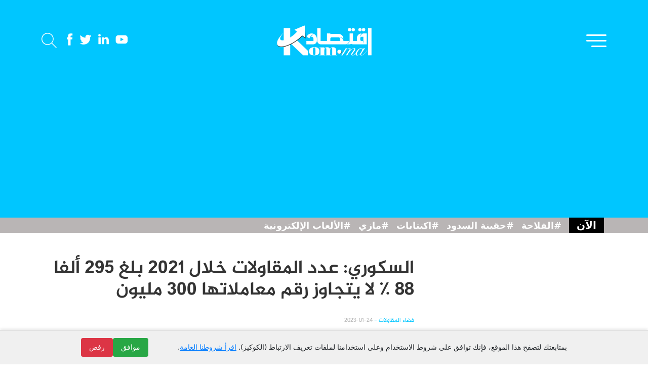

--- FILE ---
content_type: text/html; charset=UTF-8
request_url: https://iktissadkom.ma/Entreprises/%D8%A7%D9%84%D8%B3%D9%83%D9%88%D8%B1%D9%8A-%D8%B9%D8%AF%D8%AF-%D8%A7%D9%84%D9%85%D9%82%D8%A7%D9%88%D9%84%D8%A7%D8%AA-%D8%AE%D9%84%D8%A7%D9%84-2021-%D8%A8%D9%84%D8%BA-295-%D8%A3%D9%84%D9%81%D8%A7-88-%D9%84%D8%A7-%D9%8A%D8%AA%D8%AC%D8%A7%D9%88%D8%B2-%D8%B1%D9%82%D9%85-%D9%85%D8%B9%D8%A7%D9%85%D9%84%D8%A7%D8%AA%D9%87%D8%A7-300-%D9%85%D9%84%D9%8A%D9%88%D9%86
body_size: 49108
content:
<!DOCTYPE html>
<html lang="ar" dir="rtl">
    <head> 
        <meta charset="UTF-8">
        <meta http-"equiv=X-UA-Compatible" content="IE=edge">
        <meta name="viewport" content="width=device-width, initial-scale=1">

        <meta name="language" content="ar"/>
        <meta name="robots" content="index,follow"> 
            <title>السكوري: عدد المقاولات خلال 2021 بلغ 295 ألفا 88 ٪ لا يتجاوز رقم معاملاتها 300 مليون</title>
<meta name="title" content="السكوري: عدد المقاولات خلال 2021 بلغ 295 ألفا 88 ٪ لا يتجاوز رقم معاملاتها 300 مليون" />
<meta name="description" content="قال يونس السكوري، وزير الادماج الاقتصادي والمقاولة الصغرى والتشغيل والكفاءات، اليوم الثلاثاء، إن عدد المقاولات في المغرب خلال سنة 2021 بلغ 295 ألف مقاولة ضمنها 88 في المائة لا يتجاوز رقم معاملاتها 3 ملايين درهم تسمى &quot;مقاولات متناهية الصغر&quot;." />
<meta name="keywords" content="اقتصادكم، يونس السكوري، وزير الادماج الاقتصادي والمقاولة الصغرى والتشغيل والكفاءات، عدد المقاولات في المغرب" />  

<meta property="og:locale" content="fr_FR"/>
<meta property="og:site_name" content="https://diarysakane.ma"/>
<meta property="og:title" content="السكوري: عدد المقاولات خلال 2021 بلغ 295 ألفا 88 ٪ لا يتجاوز رقم معاملاتها 300 مليون"/> 
<meta property="og:url" content="https://iktissadkom.ma/Entreprises/%D8%A7%D9%84%D8%B3%D9%83%D9%88%D8%B1%D9%8A-%D8%B9%D8%AF%D8%AF-%D8%A7%D9%84%D9%85%D9%82%D8%A7%D9%88%D9%84%D8%A7%D8%AA-%D8%AE%D9%84%D8%A7%D9%84-2021-%D8%A8%D9%84%D8%BA-295-%D8%A3%D9%84%D9%81%D8%A7-88-%D9%84%D8%A7-%D9%8A%D8%AA%D8%AC%D8%A7%D9%88%D8%B2-%D8%B1%D9%82%D9%85-%D9%85%D8%B9%D8%A7%D9%85%D9%84%D8%A7%D8%AA%D9%87%D8%A7-300-%D9%85%D9%84%D9%8A%D9%88%D9%86"/>
<meta property="og:type" content="article"/>
<meta property="og:description" content="قال يونس السكوري، وزير الادماج الاقتصادي والمقاولة الصغرى والتشغيل والكفاءات، اليوم الثلاثاء، إن عدد المقاولات في المغرب خلال سنة 2021 بلغ 295 ألف مقاولة ضمنها 88 في المائة لا يتجاوز رقم معاملاتها 3 ملايين درهم تسمى &quot;مقاولات متناهية الصغر&quot;."/>
<meta property="og:image" content="https://iktissadkom.ma/uploads/actualite/8ebdb2bcdd8cb954f2f4a2d561be231e3b3c5dcf.jpg"/> 

<meta name="twitter:title" content="السكوري: عدد المقاولات خلال 2021 بلغ 295 ألفا 88 ٪ لا يتجاوز رقم معاملاتها 300 مليون"/>
<meta name="twitter:url" content="https://diarysakane.ma"/>
<meta name="twitter:description" content="قال يونس السكوري، وزير الادماج الاقتصادي والمقاولة الصغرى والتشغيل والكفاءات، اليوم الثلاثاء، إن عدد المقاولات في المغرب خلال سنة 2021 بلغ 295 ألف مقاولة ضمنها 88 في المائة لا يتجاوز رقم معاملاتها 3 ملايين درهم تسمى &quot;مقاولات متناهية الصغر&quot;."/>
<meta name="twitter:card" content="summary_large_image"/> 


        <link href="/assets/images/favicon.ico" rel="image_src"  />
        <link rel="shortcut icon" href="/assets/images/favicon.ico" />

     
                    
        <link rel="stylesheet" type="text/css" href="/assets/lib/bootstrap/css/bootstrap.min.css">
        <link rel="stylesheet" type="text/css" href="/assets/lib/owlcarousel/assets/owl.carousel.min.css">
        <link rel="stylesheet" type="text/css" href="/assets/lib/owlcarousel/assets/owl.theme.default.min.css">
        <link rel="stylesheet" type="text/css" href="/assets/lib/magnific-popup/dist/magnific-popup.css"> 
 
        
        <link rel="stylesheet" type="text/css" href="/assets/css/main.css">

                    
    <script type="text/javascript" src="/assets/lib/jquery/dist/jquery3-3.min.js"></script>
    <script type="text/javascript" src="/assets/lib/bootstrap/js/bootstrap.bundle.min.js"></script>
    <script type="text/javascript" src="/assets/lib/owlcarousel/owl.carousel.min.js"></script>
    <script type="text/javascript" src="/assets/lib/magnific-popup/dist/jquery.magnific-popup.js"></script>
    <script type="text/javascript" src="/assets/lib/validate/jquery.validate.min.js"></script>
            
 
        
        <script data-ad-client="ca-pub-2795014983019839" async src="https://pagead2.googlesyndication.com/pagead/js/adsbygoogle.js"></script>
        <script async src="https://pagead2.googlesyndication.com/pagead/js/adsbygoogle.js?client=ca-pub-2795014983019839"
     crossorigin="anonymous"></script>


             <!-- Global site tag (gtag.js) - Google Analytics -->
        <script async src="https://www.googletagmanager.com/gtag/js?id=G-GTE80C0J60"></script>
        <script>
          window.dataLayer = window.dataLayer || [];
          function gtag(){dataLayer.push(arguments);}
          gtag('js', new Date());

          gtag('config', 'G-GTE80C0J60');
        </script>





<script async src="https://securepubads.g.doubleclick.net/tag/js/gpt.js"></script>
<script>
  window.googletag = window.googletag || {cmd: []};
  googletag.cmd.push(function() {
    googletag.defineSlot('/22715582493/pave_autre1', [300, 250], 'div-gpt-ad-1650025661625-0').addService(googletag.pubads());
    googletag.defineSlot('/22715582493/pave_home1', [300, 250], 'div-gpt-ad-1650025729078-0').addService(googletag.pubads());
    googletag.defineSlot('/22715582493/grandangle_autre1', [300, 600], 'div-gpt-ad-1650025792083-0').addService(googletag.pubads());
    googletag.defineSlot('/22715582493/LeaderBoard_Bas', [728, 90], 'div-gpt-ad-1650025877826-0').addService(googletag.pubads());
    googletag.defineSlot('/22715582493/Billboard_home1', [970, 250], 'div-gpt-ad-1650025917942-0').addService(googletag.pubads());
    googletag.defineSlot('/22715582493/Billboard_home2', [970, 250], 'div-gpt-ad-1650025959966-0').addService(googletag.pubads());
    googletag.defineSlot('/22715582493/Billboard_TOP', [970, 250], 'div-gpt-ad-1650025994093-0').addService(googletag.pubads());
    googletag.defineSlot('/22715582493/300x250_BasArticle', [300, 250], 'div-gpt-ad-1669644262509-0').addService(googletag.pubads());
    googletag.defineSlot('/22715582493/300x250_InArticle', [300, 250], 'div-gpt-ad-1669644412875-0').addService(googletag.pubads());
    googletag.defineSlot('/22715582493/970x250_BasPage_Allpages', [970, 250], 'div-gpt-ad-1669644806298-0').addService(googletag.pubads());
    googletag.pubads().enableSingleRequest();
    googletag.enableServices();
  });
</script>

 <!-- Google Tag Manager - For SEO -->
<script>(function(w,d,s,l,i){w[l]=w[l]||[];w[l].push({'gtm.start':
new Date().getTime(),event:'gtm.js'});var f=d.getElementsByTagName(s)[0],
j=d.createElement(s),dl=l!='dataLayer'?'&l='+l:'';j.async=true;j.src=
'https://www.googletagmanager.com/gtm.js?id='+i+dl;f.parentNode.insertBefore(j,f);
})(window,document,'script','dataLayer','GTM-PSJ5F9K');</script>
<!-- End Google Tag Manager For SEO -->
 

    </head>
    <body>


                    <div class="header">
    <div class="container">
        <div class="row  align-items-center">
            <div class="col-3">
                <a href="#">
                    <div class="menu_header_nav">
                        <img class="img-fluid" src="/assets/images/menu.png" alt="">
                    </div>
                </a>
                <div class="conetnu_menu">
                    <div class="list_menu">
                        <div class="header_menu">
                            <img class="img-fluid close_menu" src="/assets/images/close.png" alt="">
                            <a href="/">
                                <h1>مال و أعمال</h1>
                            </a>
                        </div>
                        <div class="content_list_menu">
                            <ul>

                                <li>
                                    <a href="/">
                                        الرئيسية
                                    </a>
                                </li>

                                                                                                <li>
                                    <a href="/liste/last-news-maroc">
                                        آخر الأخبار
                                    </a>
                                </li>
                                                                <li>
                                    <a href="/liste/eco-natio">
                                        الاقتصاد الوطني
                                    </a>
                                </li>
                                                                <li>
                                    <a href="/liste/mal-wa-aamal">
                                        مال واعمال
                                    </a>
                                </li>
                                                                <li>
                                    <a href="/liste/special-fichier">
                                        ملفات خاصة
                                    </a>
                                </li>
                                                                <li>
                                    <a href="/liste/tele-tech">
                                        اتصالات و تكنولوجيا
                                    </a>
                                </li>
                                                                <li>
                                    <a href="/liste/eco-world">
                                        اقتصاد العالم
                                    </a>
                                </li>
                                                                <li>
                                    <a href="/liste/lifestyle">
                                        كأس أفريقيا &quot;اقتصادكم&quot; بمساندة صوفاك
                                    </a>
                                </li>
                                                                <li>
                                    <a href="/liste/video-live">
                                        Live-فيديوهات
                                    </a>
                                </li>
                                                                <li>
                                    <a href="/liste/Avis%20et%20opinions">
                                        التحليل والرأي
                                    </a>
                                </li>
                                                                <li>
                                    <a href="/liste/Bourse%20maroc">
                                        البورصة
                                    </a>
                                </li>
                                                                <li>
                                    <a href="/liste/economie-infographie">
                                        بلغة الأرقام
                                    </a>
                                </li>
                                 
                                <li>
                                    <a href="/contact">
                                        اتصل بنا
                                    </a>
                                </li>
                                
                            </ul>
                        </div>
                        <div class="list_media_menu">
                            <ul>
                                <li>
                                    <a href="https://www.facebook.com/Iktissadkom-109524761590124"  target="_blank">
                                        <img class="img-fluid" src="/assets/images/fb_black.png" alt="">
                                    </a>
                                </li>
                                <li>
                                    <a href="https://twitter.com/iktissadkom" target="_blank">
                                        <img class="img-fluid" src="/assets/images/twitter_black.png" alt="">
                                    </a>
                                </li>
                                <li>
                                    <a href="https://www.linkedin.com/company/iktissadkom" target="_blank">
                                        <img class="img-fluid" src="/assets/images/in_black.png" alt="">
                                    </a>
                                </li>
                                <li>
                                    <a href="https://www.youtube.com/channel/UC4xY3q3CYt8ulJnwBGVpdaA/featured" target="_blank">
                                        <img class="img-fluid" src="/assets/images/yt_black.png" alt="">
                                    </a>
                                </li>
                            </ul>
                        </div>
                    </div>
                </div>
            </div>
            <div class="col-6">
                <div class="logo_header">
                    <a href="/">
                        <img class="img-fluid" src="/assets/images/logo.png" alt="">
                    </a>
                </div>
            </div> 
            <div class="col-3  ">
                <div class="item_nav_header">
                    <div class="header_loop">
                        <a href="#" data-bs-toggle="modal" data-bs-target="#recherche">
                            <img class="img-fluid" src="/assets/images/loop.png" alt="بحث">
                        </a>
                        <div class="modal fade" id="recherche" tabindex="-1" aria-hidden="true">
                            <div class="modal-dialog modal-fullscreen">
                                <div class="modal-content">
                                    <div class="modal-body">
                                        <form id="form_search" class="form_search" action="/rechercher" method="GET">
                                            <input type="text" name="search" placeholder="بحث ...">
                                            <button type="submit" name="submit" class="">
                                                <img class="img-fluid" src="/assets/images/loop.png" alt="search">
                                            </button>
                                        </form>
                                    </div>
                                </div>
                            </div>
                        </div>
                    </div>
                    <div class="list_social_media">
                        <ul>
                            <li>
                                <a href="https://www.facebook.com/Iktissadkom-109524761590124"  target="_blank">
                                    <img class="img-fluid" src="/assets/images/fb.png" alt="">
                                </a>
                            </li>
                            <li>
                                <a href="https://twitter.com/iktissadkom" target="_blank">
                                    <img class="img-fluid" src="/assets/images/twitter.png" alt="">
                                </a>
                            </li>
                            <li>
                                <a href="https://www.linkedin.com/company/iktissadkom" target="_blank">
                                    <img class="img-fluid" src="/assets/images/in.png" alt="">
                                </a>
                            </li>
                            <li>
                                <a href="https://www.youtube.com/channel/UC4xY3q3CYt8ulJnwBGVpdaA/featured" target="_blank">
                                    <img class="img-fluid" src="/assets/images/yt.png" alt="">
                                </a>
                            </li>
                        </ul>
                    </div>
                </div>
            </div>
        </div>
        <div>

         
         
            <div class="stylemobile  d-none d-md-block text-center"><!-- /22715582493/Billboard_TOP -->
<div id="div-gpt-ad-1650025994093-0" style="min-width: 970px; min-height: 250px;"><script>
    googletag.cmd.push(function() { googletag.display('div-gpt-ad-1650025994093-0'); });
  </script></div>
</div> 
         


        </div>
    </div>
</div>

<div class="section_tag">
    <div class="container"> 
        <ul>
            <li>
                 الآن
            </li>
                        <li>
                <a href="/rechercher?search=الفلاحة">#الفلاحة</a>
            </li>
                        <li>
                <a href="/rechercher?search=حقينة السدود">#حقينة السدود</a>
            </li>
                        <li>
                <a href="/rechercher?search=اكتتابات">#اكتتابات</a>
            </li>
                        <li>
                <a href="/rechercher?search=مازي">#مازي</a>
            </li>
                        <li>
                <a href="/rechercher?search=الألعاب الإلكترونية">#الألعاب الإلكترونية</a>
            </li>
                    </ul>
    </div>
</div>

 
    
        

        

        
    <div class="tendance">
        <div class="container">
            <div class="row revers-deriction">
                <div class="col-12 col-sm-12 col-md-12 col-lg-3	col-xl-4 col-xxl-3">

                    
                         
		 
		<div class="text-center">
		<div id='div-gpt-ad-1650025661625-0' style='min-width: 300px; min-height: 250px;'>
  <script>
    googletag.cmd.push(function() { googletag.display('div-gpt-ad-1650025661625-0'); });
  </script>
</div>
		</div>
      

                    <div class="Articleplusview">
        <div class="header_tendance">
            <h2>آخر الأخبار</h2>
        </div>
         

            
                <div class="item_small_new">
                    <div class="content_small_new">
                        <a href="/last-news-maroc/%D9%85%D8%B5%D8%B1%D9%81-%D8%A7%D9%84%D9%85%D8%BA%D8%B1%D8%A8-%D9%88%D9%85%D8%AC%D9%85%D9%88%D8%B9%D8%A9-ynexis-%D9%8A%D9%88%D9%82%D8%B9%D8%A7%D9%86-%D8%AA%D8%AD%D8%A7%D9%84%D9%81%D8%A7-%D8%A7%D8%B3%D8%AA%D8%B1%D8%A7%D8%AA%D9%8A%D8%AC%D9%8A%D8%A7-%D9%81%D9%8A-%D8%A7%D9%84%D8%AA%D8%AF%D8%A8%D9%8A%D8%B1-%D8%A7%D9%84%D8%B9%D9%82%D8%A7%D8%B1%D9%8A"><h3><a href="/liste/last-news-maroc">آخر الأخبار</a> -<span>29-12-2025</span></h3></a>
                        <a href="/last-news-maroc/%D9%85%D8%B5%D8%B1%D9%81-%D8%A7%D9%84%D9%85%D8%BA%D8%B1%D8%A8-%D9%88%D9%85%D8%AC%D9%85%D9%88%D8%B9%D8%A9-ynexis-%D9%8A%D9%88%D9%82%D8%B9%D8%A7%D9%86-%D8%AA%D8%AD%D8%A7%D9%84%D9%81%D8%A7-%D8%A7%D8%B3%D8%AA%D8%B1%D8%A7%D8%AA%D9%8A%D8%AC%D9%8A%D8%A7-%D9%81%D9%8A-%D8%A7%D9%84%D8%AA%D8%AF%D8%A8%D9%8A%D8%B1-%D8%A7%D9%84%D8%B9%D9%82%D8%A7%D8%B1%D9%8A"><h2>مصرف المغرب ومجموعة &quot;Ynexis&quot; يوقعان تحالفا استراتيجيا في التدبير العقاري</h2></a>
                    </div>
                </div>

            
                <div class="item_small_new">
                    <div class="content_small_new">
                        <a href="/last-news-maroc/%D8%A5%D8%AD%D8%AF%D8%A7%D8%AB-%D8%A3%D8%B2%D9%8A%D8%AF-%D9%85%D9%86-35-%D8%A3%D9%84%D9%81-%D9%85%D9%82%D8%A7%D9%88%D9%84%D8%A9-%D8%A8%D8%B4%D9%83%D9%84-%D8%B1%D9%82%D9%85%D9%8A"><h3><a href="/liste/last-news-maroc">آخر الأخبار</a> -<span>29-12-2025</span></h3></a>
                        <a href="/last-news-maroc/%D8%A5%D8%AD%D8%AF%D8%A7%D8%AB-%D8%A3%D8%B2%D9%8A%D8%AF-%D9%85%D9%86-35-%D8%A3%D9%84%D9%81-%D9%85%D9%82%D8%A7%D9%88%D9%84%D8%A9-%D8%A8%D8%B4%D9%83%D9%84-%D8%B1%D9%82%D9%85%D9%8A"><h2>إحداث أزيد من 35 ألف مقاولة بشكل رقمي</h2></a>
                    </div>
                </div>

            
                <div class="item_small_new">
                    <div class="content_small_new">
                        <a href="/last-news-maroc/%D8%A7%D9%84%D9%83%D8%A7%D9%85%D9%8A%D8%B1%D9%88%D9%86-%D8%AA%D8%B1%D8%A7%D9%87%D9%86-%D8%B9%D9%84%D9%89-%D8%A7%D9%84%D8%B4%D8%B1%D8%A7%D9%83%D8%A9-%D9%85%D8%B9-%D8%A7%D9%84%D9%85%D8%BA%D8%B1%D8%A8-%D9%84%D8%AC%D8%B0%D8%A8-%D8%A7%D9%84%D8%A7%D8%B3%D8%AA%D8%AB%D9%85%D8%A7%D8%B1%D8%A7%D8%AA"><h3><a href="/liste/last-news-maroc">آخر الأخبار</a> -<span>29-12-2025</span></h3></a>
                        <a href="/last-news-maroc/%D8%A7%D9%84%D9%83%D8%A7%D9%85%D9%8A%D8%B1%D9%88%D9%86-%D8%AA%D8%B1%D8%A7%D9%87%D9%86-%D8%B9%D9%84%D9%89-%D8%A7%D9%84%D8%B4%D8%B1%D8%A7%D9%83%D8%A9-%D9%85%D8%B9-%D8%A7%D9%84%D9%85%D8%BA%D8%B1%D8%A8-%D9%84%D8%AC%D8%B0%D8%A8-%D8%A7%D9%84%D8%A7%D8%B3%D8%AA%D8%AB%D9%85%D8%A7%D8%B1%D8%A7%D8%AA"><h2>الكاميرون تراهن على الشراكة مع المغرب لجذب الاستثمارات</h2></a>
                    </div>
                </div>

            
                <div class="item_small_new">
                    <div class="content_small_new">
                        <a href="/last-news-maroc/%D8%B5%D9%86%D8%A7%D8%B9%D8%A9-%D8%A7%D9%84%D8%B7%D9%8A%D8%B1%D8%A7%D9%86-%D8%A8%D8%A7%D9%84%D9%85%D8%BA%D8%B1%D8%A8-%D8%AA%D9%88%D8%B7%D9%8A%D8%AF-%D8%A7%D8%B3%D8%AA%D8%B1%D8%A7%D8%AA%D9%8A%D8%AC%D9%8A-%D9%8A%D9%85%D9%87%D8%AF-%D9%84%D8%AF%D9%88%D8%B1%D8%A9-%D9%86%D9%85%D9%88-%D8%AC%D8%AF%D9%8A%D8%AF%D8%A9-%D9%81%D9%8A-%D8%A3%D9%81%D9%82-2026"><h3><a href="/liste/last-news-maroc">آخر الأخبار</a> -<span>29-12-2025</span></h3></a>
                        <a href="/last-news-maroc/%D8%B5%D9%86%D8%A7%D8%B9%D8%A9-%D8%A7%D9%84%D8%B7%D9%8A%D8%B1%D8%A7%D9%86-%D8%A8%D8%A7%D9%84%D9%85%D8%BA%D8%B1%D8%A8-%D8%AA%D9%88%D8%B7%D9%8A%D8%AF-%D8%A7%D8%B3%D8%AA%D8%B1%D8%A7%D8%AA%D9%8A%D8%AC%D9%8A-%D9%8A%D9%85%D9%87%D8%AF-%D9%84%D8%AF%D9%88%D8%B1%D8%A9-%D9%86%D9%85%D9%88-%D8%AC%D8%AF%D9%8A%D8%AF%D8%A9-%D9%81%D9%8A-%D8%A3%D9%81%D9%82-2026"><h2>صناعة الطيران بالمغرب: توطيد استراتيجي يمهد لدورة نمو جديدة في أفق 2026</h2></a>
                    </div>
                </div>

            
                <div class="item_small_new">
                    <div class="content_small_new">
                        <a href="/last-news-maroc/%D8%A7%D9%84%D8%B7%D9%84%D8%A8%D8%A9-%D8%A7%D9%84%D9%85%D8%BA%D8%A7%D8%B1%D8%A8%D8%A9-%D9%8A%D8%B9%D8%B2%D8%B2%D9%88%D9%86-%D8%B1%D9%8A%D8%A7%D8%AF%D8%AA%D9%87%D9%85-%D8%AF%D8%A7%D8%AE%D9%84-%D8%A7%D9%84%D8%AC%D8%A7%D9%85%D8%B9%D8%A7%D8%AA-%D8%A7%D9%84%D8%A5%D8%B3%D8%A8%D8%A7%D9%86%D9%8A%D8%A9"><h3><a href="/liste/last-news-maroc">آخر الأخبار</a> -<span>29-12-2025</span></h3></a>
                        <a href="/last-news-maroc/%D8%A7%D9%84%D8%B7%D9%84%D8%A8%D8%A9-%D8%A7%D9%84%D9%85%D8%BA%D8%A7%D8%B1%D8%A8%D8%A9-%D9%8A%D8%B9%D8%B2%D8%B2%D9%88%D9%86-%D8%B1%D9%8A%D8%A7%D8%AF%D8%AA%D9%87%D9%85-%D8%AF%D8%A7%D8%AE%D9%84-%D8%A7%D9%84%D8%AC%D8%A7%D9%85%D8%B9%D8%A7%D8%AA-%D8%A7%D9%84%D8%A5%D8%B3%D8%A8%D8%A7%D9%86%D9%8A%D8%A9"><h2>الطلبة المغاربة يعززون ريادتهم داخل الجامعات الإسبانية</h2></a>
                    </div>
                </div>

            
                <div class="item_small_new">
                    <div class="content_small_new">
                        <a href="/last-news-maroc/%D9%88%D8%B3%D8%B7-%D9%85%D9%86%D8%A7%D9%81%D8%B3%D8%A9-%D8%A5%D9%82%D9%84%D9%8A%D9%85%D9%8A%D8%A9-%D8%AD%D8%A7%D8%AF%D8%A9-%D8%A7%D9%84%D9%85%D8%BA%D8%B1%D8%A8-%D9%8A%D8%B1%D8%A7%D9%83%D9%85-%D9%85%D9%83%D8%A7%D8%B3%D8%A8-%D9%81%D9%8A-%D8%B5%D8%A7%D8%AF%D8%B1%D8%A7%D8%AA-%D8%B4%D8%B1%D8%A7%D8%A6%D8%AD-%D8%A7%D9%84%D8%B3%D9%85%D9%83-%D8%A7%D9%84%D9%85%D8%AC%D9%85%D8%AF%D8%A9"><h3><a href="/liste/last-news-maroc">آخر الأخبار</a> -<span>29-12-2025</span></h3></a>
                        <a href="/last-news-maroc/%D9%88%D8%B3%D8%B7-%D9%85%D9%86%D8%A7%D9%81%D8%B3%D8%A9-%D8%A5%D9%82%D9%84%D9%8A%D9%85%D9%8A%D8%A9-%D8%AD%D8%A7%D8%AF%D8%A9-%D8%A7%D9%84%D9%85%D8%BA%D8%B1%D8%A8-%D9%8A%D8%B1%D8%A7%D9%83%D9%85-%D9%85%D9%83%D8%A7%D8%B3%D8%A8-%D9%81%D9%8A-%D8%B5%D8%A7%D8%AF%D8%B1%D8%A7%D8%AA-%D8%B4%D8%B1%D8%A7%D8%A6%D8%AD-%D8%A7%D9%84%D8%B3%D9%85%D9%83-%D8%A7%D9%84%D9%85%D8%AC%D9%85%D8%AF%D8%A9"><h2>وسط منافسة إقليمية حادة.. المغرب يراكم مكاسب في صادرات شرائح السمك المجمدة</h2></a>
                    </div>
                </div>

                     
</div> 

                         
		 
		<div class="text-center">
		<div class="stylemobile2 ">
<div id="div-gpt-ad-1650025792083-0" style="min-width: 300px; min-height: 600px;"><script>
    googletag.cmd.push(function() { googletag.display('div-gpt-ad-1650025792083-0'); });
  </script></div>
</div>
		</div>
      


                </div>
                <div class="col-12 col-sm-12 col-md-12 col-lg-9	col-xl-8 col-xxl-9">
                    <div class="item_actualite_detail">
                        <div class="preview_actualite_detail">
                            
                            <h1>السكوري: عدد المقاولات خلال 2021 بلغ 295 ألفا 88 ٪ لا يتجاوز رقم معاملاتها 300 مليون</h1>
                            <h3>فضاء المقاولات - <span>24-01-2023</span></h3>
                        </div>
                        <div class="image_actualite_detail">
                                                            <img class="img-fluid" src="/uploads/actualite/8ebdb2bcdd8cb954f2f4a2d561be231e3b3c5dcf.jpg" alt="السكوري: عدد المقاولات خلال 2021 بلغ 295 ألفا 88 ٪ لا يتجاوز رقم معاملاتها 300 مليون">
                            
                            
                        </div>
                    </div>
                    <div class="row">
                        <div class="col-12 col-sm-12 col-md-12 col-lg-10 col-xl-10 col-xxl-10 order_first_responsive_nat">
                            <div class="content_actualite">
                            
                                     
		 
		<div class="text-center">
		<div class="stylemobile2 ">
<!-- /22715582493/300x250_InArticle -->
<div id='div-gpt-ad-1669644412875-0' style='min-width: 300px; min-height: 250px;'>
  <script>
    googletag.cmd.push(function() { googletag.display('div-gpt-ad-1669644412875-0'); });
  </script>
</div>
</div>
		</div>
      


                                                                    <p dir="rtl"><span style="font-size:16px;"><strong>اقتصادكم</strong></span></p>

<p dir="rtl">قال يونس السكوري، وزير الادماج الاقتصادي والمقاولة الصغرى والتشغيل والكفاءات، اليوم الثلاثاء، إن عدد المقاولات في المغرب خلال سنة 2021 بلغ 295 ألف مقاولة ضمنها 88 في المائة لا يتجاوز رقم معاملاتها 3 ملايين درهم تسمى &quot;مقاولات متناهية الصغر&quot;.</p>

<p dir="rtl">وأبرز السكوري، في معرض جوابه عن سؤال حول &quot;النهوض بالمقاولات الصغرى والمتوسطة&quot;، تقدم به فريق التجمع الوطني للأحرار، خلال جلسة الأسئلة الشفوية بمجلس المستشارين، أن المقاولات الصغرى والمتوسطة تشغل تقريبا 74 في المائة من اليد العاملة المصرح بها لدى صندوق الضمان الاجتماعي وتساهم في الاقتصاد الوطني بنسبة 38 في المائة من القيمة المضافة، و26 في المائة من رقم المعاملات الموجه للتصدير، فيما يبلغ عدد المقاولين الذاتيين 300 ألف، أقل من 24 في المائة منهم نساء.</p>

<p dir="rtl">وبعدما شدد على راهنية هذا الموضوع، توقف السكوري عند إشكالية التمويل التي تعرفها مجموعة من المقاولات، ولفت في هذا الصدد إلى &quot;الحصيلة المهمة&quot; التي سجلها برنامج &quot;انطلاقة&quot;، مثيرا الصعوبات التي اعترته، والتي، بحسبه، &quot;ليست صعوبات على مستوى البرنامج ولكن صعوبات على مستوى البنية ومواكبة المقاولات الصغيرة والمتوسطة&quot;.</p>

<p dir="rtl">وفي هذا الإطار، أفاد المسؤول الحكومي أن 12 في المائة من المقاولات الصغيرة والمتوسطة هي التي تصل إلى الإمكانيات المادية البنكية وهذا &quot;مشكل بنيوي&quot;، مؤكدا أنه من ضمن طرق حله كيفية الاستثمار في الاستثمار العمومي من أجل تمكين المقاولات الصغيرة والمتوسطة من الاستفادة من التمويل.</p>

<p dir="rtl">وأشار إلى الإضافات التي تضمنها مرسوم الصفقات العمومية ومنها تمكين المقاولين الذاتيين من المشاركة في إطار طلبات العروض، إلى جانب تبسيط مجموعة من مساطر طلبات العروض الأقل من 5 ملايين درهم، إلى جانب ضمانات أخرى، مضيفا أن الوزارة أعدت المرسوم الخاص بدعم المقاولات الصغيرة والصغيرة جدا في إطار الاستثمار.</p>
                                 
                                     
		 
		<div class="text-center">
		<!-- /22715582493/300x250_BasArticle -->
<div class="stylemobile2 ">
<div id='div-gpt-ad-1669644262509-0' style='min-width: 300px; min-height: 250px;'>
  <script>
    googletag.cmd.push(function() { googletag.display('div-gpt-ad-1669644262509-0'); });
  </script>
</div>
</div>
		</div>
      


                            </div>
                            <div class="content_actualite_tag">
                                <ul>
                                                                         <li><a href="/rechercher?search=يونس السكوري">يونس السكوري</a></li>
                                                                         <li><a href="/rechercher?search=المقاولات المغربية">المقاولات المغربية</a></li>
                                                                         <li><a href="/rechercher?search=وزير الإدماج الاقتصادي والمقاولة الصغرى والشغل والكفاءات">وزير الإدماج الاقتصادي والمقاولة الصغرى والشغل والكفاءات</a></li>
                                                                         <li><a href="/rechercher?search=رقم معاملات">رقم معاملات</a></li>
                                     
                                </ul>
                            </div>
                        </div>
                        <div class="col-12 col-sm-12 col-md-12 col-lg-2	col-xl-2 col-xxl-2">
                            <div class="social_media_detail">
                                <ul>
                                    <li>
                                        <img class="img-fluid" src="/assets/images/partage.png" alt="">
                                    </li>  

                                    <li>
                                        <a href="https://www.facebook.com/sharer.php?u=https://iktissadkom.ma/Entreprises/%D8%A7%D9%84%D8%B3%D9%83%D9%88%D8%B1%D9%8A-%D8%B9%D8%AF%D8%AF-%D8%A7%D9%84%D9%85%D9%82%D8%A7%D9%88%D9%84%D8%A7%D8%AA-%D8%AE%D9%84%D8%A7%D9%84-2021-%D8%A8%D9%84%D8%BA-295-%D8%A3%D9%84%D9%81%D8%A7-88-%D9%84%D8%A7-%D9%8A%D8%AA%D8%AC%D8%A7%D9%88%D8%B2-%D8%B1%D9%82%D9%85-%D9%85%D8%B9%D8%A7%D9%85%D9%84%D8%A7%D8%AA%D9%87%D8%A7-300-%D9%85%D9%84%D9%8A%D9%88%D9%86">
                                            <img class="img-fluid" src="/assets/images/fb_detail.png" alt="" target="_blank">
                                        </a>

                                    </li>

                                    <li>
                                        <a href="https://twitter.com/intent/tweet?text=السكوري: عدد المقاولات خلال 2021 بلغ 295 ألفا 88 ٪ لا يتجاوز رقم معاملاتها 300 مليون&url=https://iktissadkom.ma/Entreprises/%D8%A7%D9%84%D8%B3%D9%83%D9%88%D8%B1%D9%8A-%D8%B9%D8%AF%D8%AF-%D8%A7%D9%84%D9%85%D9%82%D8%A7%D9%88%D9%84%D8%A7%D8%AA-%D8%AE%D9%84%D8%A7%D9%84-2021-%D8%A8%D9%84%D8%BA-295-%D8%A3%D9%84%D9%81%D8%A7-88-%D9%84%D8%A7-%D9%8A%D8%AA%D8%AC%D8%A7%D9%88%D8%B2-%D8%B1%D9%82%D9%85-%D9%85%D8%B9%D8%A7%D9%85%D9%84%D8%A7%D8%AA%D9%87%D8%A7-300-%D9%85%D9%84%D9%8A%D9%88%D9%86"><img class="img-fluid" src="/assets/images/twitter_detail.png" alt="" target="_blank"></a>

                                    </li> 
                                    <li>
                                        <a href="whatsapp://send?text=https://iktissadkom.ma/Entreprises/%D8%A7%D9%84%D8%B3%D9%83%D9%88%D8%B1%D9%8A-%D8%B9%D8%AF%D8%AF-%D8%A7%D9%84%D9%85%D9%82%D8%A7%D9%88%D9%84%D8%A7%D8%AA-%D8%AE%D9%84%D8%A7%D9%84-2021-%D8%A8%D9%84%D8%BA-295-%D8%A3%D9%84%D9%81%D8%A7-88-%D9%84%D8%A7-%D9%8A%D8%AA%D8%AC%D8%A7%D9%88%D8%B2-%D8%B1%D9%82%D9%85-%D9%85%D8%B9%D8%A7%D9%85%D9%84%D8%A7%D8%AA%D9%87%D8%A7-300-%D9%85%D9%84%D9%8A%D9%88%D9%86"><img class="img-fluid" src="/assets/images/wts_detail.png" alt="" target="_blank"></a>
                                    </li> 
                                    
									<li>
										<a href="https://www.linkedin.com/shareArticle/?mini=true&url=https://iktissadkom.ma/Entreprises/%D8%A7%D9%84%D8%B3%D9%83%D9%88%D8%B1%D9%8A-%D8%B9%D8%AF%D8%AF-%D8%A7%D9%84%D9%85%D9%82%D8%A7%D9%88%D9%84%D8%A7%D8%AA-%D8%AE%D9%84%D8%A7%D9%84-2021-%D8%A8%D9%84%D8%BA-295-%D8%A3%D9%84%D9%81%D8%A7-88-%D9%84%D8%A7-%D9%8A%D8%AA%D8%AC%D8%A7%D9%88%D8%B2-%D8%B1%D9%82%D9%85-%D9%85%D8%B9%D8%A7%D9%85%D9%84%D8%A7%D8%AA%D9%87%D8%A7-300-%D9%85%D9%84%D9%8A%D9%88%D9%86"><img class="img-fluid" src="/assets/images/linkdin.png" alt="" target="_blank"></a>
									</li>
                                </ul>
                            </div>
                        </div>
                    </div>
                </div>
            </div>
             
            <div class="sjt_lie">
                <div class="header_eco_world">
                    <a href="#">
                        <div class="titre_header_eco_world titre_sjt_lie">
                            <h2>مواضيع ذات صلة</h2>
                        </div>
                    </a>
                </div>
                <div class="carousel_eco article-enrelation">
                    <div id="article-en-relation" class="owl-carousel owl-theme">
                        
                            
                                <div class="item_middle_new_eco_world item_middle_new_link ">
                                    <a href="/last-news-maroc/%D9%85%D8%B5%D8%B1%D9%81-%D8%A7%D9%84%D9%85%D8%BA%D8%B1%D8%A8-%D9%88%D9%85%D8%AC%D9%85%D9%88%D8%B9%D8%A9-ynexis-%D9%8A%D9%88%D9%82%D8%B9%D8%A7%D9%86-%D8%AA%D8%AD%D8%A7%D9%84%D9%81%D8%A7-%D8%A7%D8%B3%D8%AA%D8%B1%D8%A7%D8%AA%D9%8A%D8%AC%D9%8A%D8%A7-%D9%81%D9%8A-%D8%A7%D9%84%D8%AA%D8%AF%D8%A8%D9%8A%D8%B1-%D8%A7%D9%84%D8%B9%D9%82%D8%A7%D8%B1%D9%8A" >
                                        <div class="image_new">
                                            <img class="img-fluid" src="/uploads/actualite/026b546c8a589204cce90058b66aa8a50858bcef.jpg" alt="مصرف المغرب ومجموعة &quot;Ynexis&quot; يوقعان تحالفا استراتيجيا في التدبير العقاري">
                                        </div>
                                    </a>
                                    <div class="content_middle_new">
                                        <a href="/last-news-maroc/%D9%85%D8%B5%D8%B1%D9%81-%D8%A7%D9%84%D9%85%D8%BA%D8%B1%D8%A8-%D9%88%D9%85%D8%AC%D9%85%D9%88%D8%B9%D8%A9-ynexis-%D9%8A%D9%88%D9%82%D8%B9%D8%A7%D9%86-%D8%AA%D8%AD%D8%A7%D9%84%D9%81%D8%A7-%D8%A7%D8%B3%D8%AA%D8%B1%D8%A7%D8%AA%D9%8A%D8%AC%D9%8A%D8%A7-%D9%81%D9%8A-%D8%A7%D9%84%D8%AA%D8%AF%D8%A8%D9%8A%D8%B1-%D8%A7%D9%84%D8%B9%D9%82%D8%A7%D8%B1%D9%8A"><h3><a href="/liste/last-news-maroc">آخر الأخبار</a> -<span>29-12-2025</span></h3></a>
                                        <a href="/last-news-maroc/%D9%85%D8%B5%D8%B1%D9%81-%D8%A7%D9%84%D9%85%D8%BA%D8%B1%D8%A8-%D9%88%D9%85%D8%AC%D9%85%D9%88%D8%B9%D8%A9-ynexis-%D9%8A%D9%88%D9%82%D8%B9%D8%A7%D9%86-%D8%AA%D8%AD%D8%A7%D9%84%D9%81%D8%A7-%D8%A7%D8%B3%D8%AA%D8%B1%D8%A7%D8%AA%D9%8A%D8%AC%D9%8A%D8%A7-%D9%81%D9%8A-%D8%A7%D9%84%D8%AA%D8%AF%D8%A8%D9%8A%D8%B1-%D8%A7%D9%84%D8%B9%D9%82%D8%A7%D8%B1%D9%8A"><h2>مصرف المغرب ومجموعة &quot;Ynexis&quot; يوقعان تحالفا استراتيجيا في التدبير العقاري</h2></a>
                                    </div>
                                </div>
                                
                            
                                <div class="item_middle_new_eco_world item_middle_new_link ">
                                    <a href="/last-news-maroc/%D8%A5%D8%AD%D8%AF%D8%A7%D8%AB-%D8%A3%D8%B2%D9%8A%D8%AF-%D9%85%D9%86-35-%D8%A3%D9%84%D9%81-%D9%85%D9%82%D8%A7%D9%88%D9%84%D8%A9-%D8%A8%D8%B4%D9%83%D9%84-%D8%B1%D9%82%D9%85%D9%8A" >
                                        <div class="image_new">
                                            <img class="img-fluid" src="/uploads/actualite/592516f7c4dc848c8644fb9ad278ba988bf7a8a5.jpeg" alt="إحداث أزيد من 35 ألف مقاولة بشكل رقمي">
                                        </div>
                                    </a>
                                    <div class="content_middle_new">
                                        <a href="/last-news-maroc/%D8%A5%D8%AD%D8%AF%D8%A7%D8%AB-%D8%A3%D8%B2%D9%8A%D8%AF-%D9%85%D9%86-35-%D8%A3%D9%84%D9%81-%D9%85%D9%82%D8%A7%D9%88%D9%84%D8%A9-%D8%A8%D8%B4%D9%83%D9%84-%D8%B1%D9%82%D9%85%D9%8A"><h3><a href="/liste/last-news-maroc">آخر الأخبار</a> -<span>29-12-2025</span></h3></a>
                                        <a href="/last-news-maroc/%D8%A5%D8%AD%D8%AF%D8%A7%D8%AB-%D8%A3%D8%B2%D9%8A%D8%AF-%D9%85%D9%86-35-%D8%A3%D9%84%D9%81-%D9%85%D9%82%D8%A7%D9%88%D9%84%D8%A9-%D8%A8%D8%B4%D9%83%D9%84-%D8%B1%D9%82%D9%85%D9%8A"><h2>إحداث أزيد من 35 ألف مقاولة بشكل رقمي</h2></a>
                                    </div>
                                </div>
                                
                            
                                <div class="item_middle_new_eco_world item_middle_new_link ">
                                    <a href="/Bourse%20maroc/%D8%A8%D9%88%D8%B1%D8%B5%D8%A9-%D8%A7%D9%84%D8%AF%D8%A7%D8%B1-%D8%A7%D9%84%D8%A8%D9%8A%D8%B6%D8%A7%D8%A1-%D8%AA%D9%86%D9%87%D9%8A-%D8%AC%D9%84%D8%B3%D8%A9-%D8%A7%D9%84%D8%A7%D8%AB%D9%86%D9%8A%D9%86-%D8%B9%D9%84%D9%89-%D9%88%D9%82%D8%B9-%D8%AA%D8%B1%D8%A7%D8%AC%D8%B9-%D9%85%D8%A4%D8%B4%D8%B1-%D9%85%D8%A7%D8%B2%D9%8A" >
                                        <div class="image_new">
                                            <img class="img-fluid" src="/uploads/actualite/80ccf8582759bcd1833cde6e5b466d6e0301116a.jpg" alt="بورصة الدار البيضاء تنهي جلسة الاثنين على وقع تراجع مؤشر مازي">
                                        </div>
                                    </a>
                                    <div class="content_middle_new">
                                        <a href="/Bourse%20maroc/%D8%A8%D9%88%D8%B1%D8%B5%D8%A9-%D8%A7%D9%84%D8%AF%D8%A7%D8%B1-%D8%A7%D9%84%D8%A8%D9%8A%D8%B6%D8%A7%D8%A1-%D8%AA%D9%86%D9%87%D9%8A-%D8%AC%D9%84%D8%B3%D8%A9-%D8%A7%D9%84%D8%A7%D8%AB%D9%86%D9%8A%D9%86-%D8%B9%D9%84%D9%89-%D9%88%D9%82%D8%B9-%D8%AA%D8%B1%D8%A7%D8%AC%D8%B9-%D9%85%D8%A4%D8%B4%D8%B1-%D9%85%D8%A7%D8%B2%D9%8A"><h3><a href="/liste/Bourse%20maroc">البورصة</a> -<span>29-12-2025</span></h3></a>
                                        <a href="/Bourse%20maroc/%D8%A8%D9%88%D8%B1%D8%B5%D8%A9-%D8%A7%D9%84%D8%AF%D8%A7%D8%B1-%D8%A7%D9%84%D8%A8%D9%8A%D8%B6%D8%A7%D8%A1-%D8%AA%D9%86%D9%87%D9%8A-%D8%AC%D9%84%D8%B3%D8%A9-%D8%A7%D9%84%D8%A7%D8%AB%D9%86%D9%8A%D9%86-%D8%B9%D9%84%D9%89-%D9%88%D9%82%D8%B9-%D8%AA%D8%B1%D8%A7%D8%AC%D8%B9-%D9%85%D8%A4%D8%B4%D8%B1-%D9%85%D8%A7%D8%B2%D9%8A"><h2>بورصة الدار البيضاء تنهي جلسة الاثنين على وقع تراجع مؤشر مازي</h2></a>
                                    </div>
                                </div>
                                
                             
                    </div>
                </div>
            </div>
                    </div>
    </div>
    


          

                     
<div class="container">
         
		 
		<div class="text-center">
		<div class="stylemobile  d-none d-md-block text-center">
<div id='div-gpt-ad-1669644806298-0' style='min-width: 970px; min-height: 250px;'>
    <script>
        googletag.cmd.push(function() { googletag.display('div-gpt-ad-1669644806298-0'); });
    </script>
    </div>
</div>
		</div>
       
</div>

<div class="footer">
    <div class="container">
        <div class="logo_footer">
            <a href="/">
                <img class="img-fluid mb-3" src="/assets/images/logo.png" alt="">
            </a>
        </div>
        <div class="list_nav_footer">
            <ul>

             
                                                <li>
                    <a href="/liste/last-news-maroc">
                        آخر الأخبار
                    </a>
                </li>
                                <li>
                    <a href="/liste/eco-natio">
                        الاقتصاد الوطني
                    </a>
                </li>
                                <li>
                    <a href="/liste/mal-wa-aamal">
                        مال واعمال
                    </a>
                </li>
                                <li>
                    <a href="/liste/special-fichier">
                        ملفات خاصة
                    </a>
                </li>
                                <li>
                    <a href="/liste/tele-tech">
                        اتصالات و تكنولوجيا
                    </a>
                </li>
                                <li>
                    <a href="/liste/eco-world">
                        اقتصاد العالم
                    </a>
                </li>
                                <li>
                    <a href="/liste/lifestyle">
                        كأس أفريقيا &quot;اقتصادكم&quot; بمساندة صوفاك
                    </a>
                </li>
                                <li>
                    <a href="/liste/video-live">
                        Live-فيديوهات
                    </a>
                </li>
                                <li>
                    <a href="/liste/Avis%20et%20opinions">
                        التحليل والرأي
                    </a>
                </li>
                                <li>
                    <a href="/liste/Bourse%20maroc">
                        البورصة
                    </a>
                </li>
                                <li>
                    <a href="/liste/economie-infographie">
                        بلغة الأرقام
                    </a>
                </li>
                 
            </ul>

              <ul> 

                
                                                <li>
                    <a href="/page/qui-sommes-nous">
                        من نحن
                    </a>
                </li>
                                <li>
                    <a href="/page/charte">
                        ميثاق هيئة التحرير
                    </a>
                </li>
                                <li>
                    <a href="/page/conditions-generales-d-utilisation">
                        شروط الاستخدام
                    </a>
                </li>
                
 
                <li>
                    <a href="/contact">
                        اتصل بنا
                    </a>
                </li>
  
            </ul>


        </div>




 

        
        <div class="list_social_media_footer">
            <ul>
                <li>
                    <a href="https://www.facebook.com/Iktissadkom-109524761590124"  target="_blank">
                        <img class="img-fluid" src="/assets/images/fb_blue.png" alt="">
                    </a>
                </li>
                <li>
                    <a href="https://twitter.com/iktissadkom" target="_blank">
                        <img class="img-fluid" src="/assets/images/twitter_blue.png" alt="">
                    </a>
                </li>
                <li>
                    <a href="https://www.youtube.com/channel/UC4xY3q3CYt8ulJnwBGVpdaA/featured" target="_blank">
                        <img class="img-fluid" src="/assets/images/yt_blue.png" alt="">
                    </a>
                </li>
                <li>
                    <a href="https://www.linkedin.com/company/iktissadkom" target="_blank">
                        <img class="img-fluid" src="/assets/images/in_blue.png" alt="">
                    </a>
                </li>
            </ul>
        </div>
        <div class="copy_right">
            <h2>
            جميع الحقوق محفوظة ©️<span>اقتصادكم  2025</span>
            </h2>
        </div> 
         
         
            <div class="text-center">
            <div class="stylemobile d-none d-md-block text-center">
<div id="div-gpt-ad-1650025877826-0" style="min-width: 728px; min-height: 90px;"><script>
    googletag.cmd.push(function() { googletag.display('div-gpt-ad-1650025877826-0'); });
  </script></div>
</div>
            </div>
         
    </div>
</div>



<div id="cookie-banner" style="position: fixed; bottom: 0; left: 0; right: 0; background: #f0f0f0; padding: 15px; border-top: 1px solid #ccc; z-index: 1000; font-size: 14px; box-shadow: 0 -2px 5px rgba(0,0,0,0.1);">
    <div style="max-width: 960px; margin: auto; display: flex; justify-content: space-between; align-items: center; flex-wrap: wrap; gap: 15px;">
        <div style="flex: 1;">
            بمتابعتك لتصفح هذا الموقع، فإنك توافق على شروط الاستخدام وعلى استخدامنا لملفات تعريف الارتباط (الكوكيز).
            <a href="https://iktissadkom.ma/page/%D8%B3%D9%8A%D8%A7%D8%B3%D8%A9-%D8%A7%D9%84%D8%AE%D8%B5%D9%88%D8%B5%D9%8A%D8%A9" target="_blank" style="color: #007BFF; text-decoration: underline;">اقرأ شروطنا العامة</a>.
        </div>
        <div style="display: flex; gap: 10px; flex-shrink: 0;">
            <button onclick="handleCookieConsent('accepted')" style="padding: 8px 16px; background-color: #28a745; color: white; border: none; border-radius: 4px;">موافق</button>
            <button onclick="handleCookieConsent('refused')" style="padding: 8px 16px; background-color: #dc3545; color: white; border: none; border-radius: 4px;">رفض</button>
        </div>
    </div>
</div>
 
<script>
function handleCookieConsent(status) {
	if(status == 'accepted'){ 
		document.cookie = "cookie_consent=" + status + ";path=/;max-age=" + (60 * 60 * 24 * 365) + ";SameSite=Lax"; 
	} 
	document.getElementById('cookie-banner').style.display = 'none';
}
</script>  
                
<!-- Google Tag Manager (noscript) For SEO -->
<noscript><iframe src="https://www.googletagmanager.com/ns.html?id=GTM-PSJ5F9K"
height="0" width="0" style="display:none;visibility:hidden"></iframe></noscript>
<!-- End Google Tag Manager (noscript) For SEO -->

    </body>


	<script type="text/javascript" src="/assets/js/main.js"></script>



</html>


--- FILE ---
content_type: text/html; charset=utf-8
request_url: https://www.google.com/recaptcha/api2/aframe
body_size: 266
content:
<!DOCTYPE HTML><html><head><meta http-equiv="content-type" content="text/html; charset=UTF-8"></head><body><script nonce="Ve1u2lhJwx6Ypvvty-QyYA">/** Anti-fraud and anti-abuse applications only. See google.com/recaptcha */ try{var clients={'sodar':'https://pagead2.googlesyndication.com/pagead/sodar?'};window.addEventListener("message",function(a){try{if(a.source===window.parent){var b=JSON.parse(a.data);var c=clients[b['id']];if(c){var d=document.createElement('img');d.src=c+b['params']+'&rc='+(localStorage.getItem("rc::a")?sessionStorage.getItem("rc::b"):"");window.document.body.appendChild(d);sessionStorage.setItem("rc::e",parseInt(sessionStorage.getItem("rc::e")||0)+1);localStorage.setItem("rc::h",'1767033779466');}}}catch(b){}});window.parent.postMessage("_grecaptcha_ready", "*");}catch(b){}</script></body></html>

--- FILE ---
content_type: text/css
request_url: https://iktissadkom.ma/assets/css/main.css
body_size: 24074
content:
@font-face {
    font-family: 'jazeera-regular';
    src: url('../fonts/Al-Jazeera-Arabic-Regular.woff') format('woff');
    font-weight: normal;
    font-style: normal;
}

@font-face {
    font-family: 'jazeera-bold';
    src: url('../fonts/Al-Jazeera-Arabic-Bold.woff') format('woff');
    font-weight: bold;
    font-style: normal;
}

@font-face {
    font-family: 'markpro_medium';
    src: url('../fonts/markpro_medium.woff') format('woff');
    font-weight: normal;
    font-style: normal;
}

@font-face {
    font-family: 'futura_medium';
    src: url('../fonts/futura-md-bt-medium.woff') format('woff');
    font-weight: normal;
    font-style: normal;
}

@font-face {
    font-family: 'futura_regular';
    src: url('../fonts/Futura-Regular.woff') format('woff');
    font-weight: normal;
    font-style: normal;
}

@font-face {
    font-family: 'futuralight_regular';
    src: url('../fonts/FuturaLightC-Regular.woff') format('woff');
    font-weight: normal;
    font-style: normal;
}

* {
    margin: 0;
    padding: 0;
}

p {
    margin: 0;
}

a {
    text-decoration: none;
}

li {
    list-style-type: none;
}

ul {
    padding: 0;
    margin: 0;
}

h1,
h2,
h3,
h4,
h5,
h6 {
    margin: 0;
}

.centre_div {
    display: flex;
    justify-content: center;
    align-items: center;
}

.centre_div_v {
    display: flex;
    justify-content: center;
}

.centre_div_h {
    display: flex;
    align-items: center;
}


/*--------------------------css header------------------------------*/

.header {
    background-color: #00c6ff;
    padding: 50px 0;
}

.header_loop {
    float: left;
    margin-right: 20px;
}

.list_social_media ul {
    direction: ltr;
}

.list_social_media li {
    display: inline-block;
    margin-right: 8px;
}

.logo_header {
    text-align: center;
}

.right_position {
    text-align: right;
}

.bottom_position {
    align-self: flex-end;
}

@media(max-width: 991px) {
    .list_social_media {
        display: none;
    }
    .logo_header h1 {
        font-size: 25px;
    }
}


/*---------------------- recherche ------------------------*/

.modal-backdrop {
    position: initial;
    background-color: #000;
}

.modal-content {
    background-color: #3c4a53f0;
}

.modal-fullscreen .modal-content {
    height: 136px;
    border: 0;
    text-align: center;
}

.modal-body {
    padding: 20px 50px;
}

.form_search {
    border-bottom: 1px solid #7e7e7e;
    position: relative;
}

.form_search input {
    font-family: 'jazeera-regular';
    font-size: 24px;
    color: #fff;
    width: 100%;
    border: 0;
    height: 55px;
    outline: none;
    padding-right: 40px;
    background: transparent;
    direction: rtl;
}

.form_search input::placeholder {
    color: #fff;
}

.form_search button {
    background: transparent;
    outline: none;
    border: 0;
    right: 0;
    padding-top: 10px;
    position: absolute;
    padding-left: 10px;
}


/*------------------------- menu -----------------------------*/

.conetnu_menu {
    transform: translatex(100%);
    transition: transform 0.4s ease-in-out;
    background: #5e5e5ec9;
    position: fixed;
    top: 0px;
    left: 0;
    height: 100vh;
    z-index: 9;
    width: 100%;
    overflow-y: auto;
    text-align: -webkit-right;
}

.conetnu_menu.selected {
    transform: translatex(0);
}

.list_menu {
    background-color: #0ac8ffdb;
    width: 500px;
    padding: 50px 100px 0 0;
    height: 100vh;
}

.close_menu {
    cursor: pointer;
    float: right;
}

.header_menu h1 {
    font-family: 'jazeera-bold';
    color: #fff;
    font-size: 30px;
    padding-right: 80px;
}

.content_list_menu {
    margin: 50px 0;
}

.content_list_menu li {
    display: block;
    margin-bottom: 20px;
}

.content_list_menu a {
    font-family: 'jazeera-regular';
    color: #fffefe;
    font-size: 24px;
}

.content_list_menu ul {
    direction: rtl;
    padding-right: 80px;
}

.list_media_menu ul {
    padding-right: 80px;
}

.list_media_menu li {
    display: inline-block;
    margin-left: 20px;
}

@media(max-width: 575px) {
    .list_menu {
        padding: 50px 50px 0 0;
    }
}


/*--------------------------css footer------------------------------*/

.footer {
    background-color: #333333;
    padding: 50px;
    text-align: center;
}

.logo_footer h1 {
    font-family: 'jazeera-bold';
    color: #fff;
    font-size: 30px;
    margin-bottom: 20px;
}

.list_nav_footer {
    margin-bottom: 20px;
}

.list_nav_footer li {
    display: inline-block;
    margin-left: 20px;
}

.list_nav_footer a {
    font-family: 'jazeera-regular';
    color: #929292;
    font-size: 16px;
}

.list_nav_footer ul {
    direction: rtl;
    text-align: center;
}

.list_social_media_footer ul {
    direction: ltr;
}

.list_social_media_footer li {
    display: inline-block;
    margin-right: 16px;
}

.list_social_media_footer li:last-child {
    margin-right: 0;
}

.list_social_media_footer {
    margin-bottom: 20px;
}

.copy_right h2 {
    margin-bottom: 20px;
    font-family: 'jazeera-regular';
    color: #929292;
    font-size: 16px;
    line-height: 35px;
}

.copy_right span {
    color: #00c6ff;
}

@media(max-width: 991px) {
    .list_nav_footer li {
        display: block;
        margin-right: 0;
        margin-bottom: 16px;
    }
    .copy_right h2 {
        margin-bottom: 0;
    }
}


/*--------------------------css footer------------------------------*/

.tendance {
    margin: 50px 0 0px;
}

.item_middle_new {
    position: relative;
    margin-bottom: 20px;
}

.item_middle_new:last-of-type {
    margin-bottom: 0;
}

.img_header_site {
    width: 100%;
    height: 400px;
    -webkit-background-size: cover !important;
    -moz-background-size: cover !important;
    -ms-background-size: cover !important;
    position: relative;
}


/*.image_new img {
    width: 100%;
}*/

.image_new {
    position: relative;
}

.img_eco_nat_respo img {
    width: 100%;
}

.image_new:before {
    content: '';
    position: absolute;
    top: 0;
    left: 0;
    right: 0;
    bottom: 0;
    background: linear-gradient(to bottom, rgba(0, 0, 0, 0) 0%, rgb(0 0 0 / 66%) 100%);
}

.content_middle_new {
    position: absolute;
    right: 5px;
    bottom: 20px;
    direction: rtl;
    margin-right: 16px;
    max-width: 220px;
}

.content_middle_new h3 {
    font-family: 'jazeera-regular';
    color: #00c6ff;
    font-size: 16px;
    margin-bottom: 8px;
}

.content_middle_new span {
    color: #fff;
}

.content_middle_new h2 {
    font-family: 'jazeera-bold';
    color: #fff;
    font-size: 16px;
}

.owl-carousel.off {
    display: block;
}


/*----------- item-large---------*/

.item_eco_world_respo {
    height: 100%;
}

.img_eco_world_respo {
    min-height: 411px;
    max-height: 100%;
}

@media (max-width: 991px) {
    .img_eco_world_respo {
        height: 400px !important;
        margin-bottom: 20px;
    }
}

.owl-carousel .owl-item img {
    width: 100%;
}

.item_large_new {
    position: relative;
    margin-bottom: 20px;
}

.item_large_new:last-of-type {
    margin-bottom: 0;
    
}

.content_large_new {
    position: absolute; 
    right: 5px;
    bottom: 20px; 
    direction: rtl;
    margin-right: 16px;
    max-width: 90%;
}

.content_large_new h3 a {
    font-family: 'jazeera-regular';
    color: #00c6ff;
    font-size: 12px;
    margin-bottom: 8px;
}

.content_large_new span {
    color: #fff;
    font-size: 12px;
}

.content_large_new h2 a {
    font-family: 'jazeera-bold';
    color: #fff;
    font-size: 28px;
    margin-bottom: 16px;
}

.content_large_new p {
    font-family: 'jazeera-regular';
    color: #fff;
    font-size: 14px;
}

.header_tendance {
    background-color: #3c4a53;
    border-radius: 20px 0;
    margin-bottom: 20px;
    position: relative;
}

.header_tendance::before {
    content: '';
    background: url(../images/tandence.png) no-repeat;
    width: 41px;
    height: 41px;
    position: absolute;
    right: -10px;
    top: -4px;
}

.header_tendance h2 {
    font-family: 'jazeera-bold';
    color: #fff;
    font-size: 16px;
    direction: rtl;
    padding: 8px 40px 8px 0;
}

.preview_actu {
    position: relative;
    overflow: hidden;
    text-overflow: ellipsis;
    display: -webkit-box;
    -webkit-line-clamp: 2;
    -moz-line-clamp: 2;
    -webkit-box-orient: vertical;
    -moz-box-orient: vertical;
}


/*----------- item-small---------*/

.item_eco {
    text-align: center !important;
    border-bottom: none !important;
}

.item_small_new {
    text-align: right;
    border-bottom: 2px solid rgb(102, 102, 102);
}

.image_small_new img {
    width: 100%;
    padding: 0 8px;
    margin-bottom: 16px;
}

.content_small_new h3 {
    font-family: 'jazeera-bold';
    color: #00c6ff;
    font-size: 12px;
    margin-bottom: 5px;
}

.content_small_new span {
    color: #656565;
}

.content_small_new h2 {
    font-family: 'jazeera-bold';
    color: #333333;
    font-size: 12px;
}

.content_small_new {
    margin: 2px 0 5px 0;
}

@media (min-width: 992px) and (max-width: 1199px) {
    .content_middle_new {
        margin-right: 10px;
    }
    .content_middle_new h3 a {
        font-family: 'jazeera-regular';
        color: #00c6ff;
        font-size: 12px;
        margin-bottom: 8px;
    }
    .content_middle_new h2 a {
        font-family: 'jazeera-bold';
        color: #fff;
        font-size: 14px;
    }
    .content_large_new {
        margin-right: 10px;
        max-width: 390px;
    }
    .content_small_new h2 {
        font-size: 12px;
        margin-bottom: 12px;
    }
    .content_small_new h3 {
        font-size: 10px;
    }
    .image_small_new img {
        width: 100%;
        padding: 0 8px;
        margin-bottom: 12px;
    }
}

@media (min-width: 768px) and (max-width: 991px) {
    .order_item_last {
        order: -1 !important;
        margin-top: 20px;
    }
    .content_small_new h2 {
        margin-bottom: 25px;
    }
    .image_small_new img {
        width: 100%;
        padding: 0 8px;
        margin-bottom: 20px;
    }
}

@media (max-width: 767px) {
    .order_item_last {
        order: -1 !important;
        margin-top: 20px;
    }
    .order_first_responsive {
        order: 1 !important;
    }
}

@media(max-width: 575px) {
    .content_large_new {
        max-width: 310px;
    }
    .content_large_new h2 a {
        font-size: 20px;
    }
    .content_large_new p {
        font-size: 12px;
    }
}


/*----- Eco _ world -----*/

.eco_world {
    padding: 80px 0 10px;
}

.header_eco_world {
    position: relative;
    border-bottom: solid #00c6ff 1px;
    margin-bottom: 50px;
}

.titre_header_eco_world {
    position: relative;
    position: absolute;
    right: 0;
    bottom: 0;
    max-width: fit-content;
}

.titre_header_eco_world::before {
    content: '';
    background: var(--my-icon-var);
    width: 41px;
    height: 41px;
    position: absolute;
    right: -15px;
    top: -2px;
}

.titre_header_eco_world h2 {
    font-family: 'jazeera-bold';
    background-color: #00c6ff;
    border-radius: 20px 0;
    color: #fff;
    font-size: 16px;
    direction: rtl;
    padding: 8px 40px 8px 35px;
}

.plus_eco_world {
    position: relative;
    position: absolute;
    left: 0;
    bottom: 0;
    max-width: fit-content;
}

.plus_eco_world::before {
    content: '';
    background: url(../images/plus.png) no-repeat;
    width: 18px;
    height: 18px;
    position: absolute;
    left: 0;
    top: 10px;
}

.plus_eco_world h2 {
    font-family: 'jazeera-regular';
    border-radius: 20px 0;
    color: #333333;
    font-size: 16px;
    direction: rtl;
    padding: 8px 0px 8px 25px;
}

.item_middle_new_link {
    width: 100% !important;
}

.item_middle_new_eco_world {
    position: relative;
    margin-bottom: 36px;
    width: 47%;
    float: left;
    margin-right: 36px;
}

.item_middle_new_eco_world:last-of-type {
    margin-right: 0;
    margin-bottom: 0;
}

.item_middle_new_eco_world:nth-child(2) {
    margin-right: 0;
}

.item_middle_new_eco_world:nth-child(3) {
    margin-bottom: 0;
}

@media (min-width: 1200px) and (max-width: 1400px) {
    .item_middle_new_eco_world {
        margin-bottom: 31px;
        margin-right: 31px;
    }
}

@media (min-width: 992px) and (max-width: 1199px) {
    .item_middle_new_eco_world {
        margin-bottom: 27px;
        margin-right: 27px;
    }
}

@media (min-width: 768px) and (max-width: 991px) {
    .item_middle_new_eco_world:last-of-type {
        margin-bottom: 20px;
    }
    .item_middle_new_eco_world {
        margin-right: 41px;
    }
}

@media(max-width: 767px) {
    .item_middle_new_eco_world {
        width: 100%;
    }
}


/*--------- vd-----------*/

.plus_vd h2 {
    color: #fff !important;
}

.titre_vd::before {
    content: '';
    background: url(../images/vd.png) no-repeat;
    width: 41px;
    height: 41px;
    position: absolute;
    right: -15px;
    top: -2px;
}

.vd {
    background-color: #1c1c1c;
    padding: 100px 0 30px;
}

.item_small_vd {
    display: flex;
    direction: rtl;
    margin-bottom: 20px;
}

.content_small_vd {
    max-width: 220px;
    position: relative;
    margin-right: 50px;
    align-self: center;
}

.content_small_vd::before {
    content: '';
    background: url(../images/play_small.png) no-repeat;
    width: 25px;
    height: 25px;
    position: absolute;
    right: -35px;
    top: 25px;
}

.content_small_vd h3 {
    font-family: 'jazeera-regular';
    color: #00c6ff;
    font-size: 12px;
    margin-bottom: 8px;
    margin-right: -35px;
}

.content_small_vd span {
    color: #fff;
}

.content_small_vd h2 {
    font-family: 'jazeera-bold';
    color: #fff;
    font-size: 14px;
}

.item_large_vd {
    position: relative;
}

.content_large_vd {
    position: absolute;
    right: 80px;
    bottom: 20px;
    direction: rtl;
    margin-right: 16px;
    max-width: 450px;
}

.content_large_vd h3 a {
    font-family: 'jazeera-regular';
    color: #00c6ff;
    font-size: 12px;
    margin-bottom: 8px;
}

.content_large_vd span {
    color: #fff;
    font-size: 12px;
}

.content_large_vd h2 a {
    font-family: 'jazeera-bold';
    color: #fff;
    font-size: 28px;
    margin-bottom: 16px;
}

.content_large_vd p {
    font-family: 'jazeera-regular';
    color: #fff;
    font-size: 14px;
}

.item_large_vd::before {
    content: '';
    background: url(../images/play_larg.png) no-repeat;
    width: 50px;
    height: 50px;
    position: absolute;
    z-index: 9;
    right: 25px;
    bottom: 45px;
}

@media (min-width: 992px) and (max-width: 1199px) {
    .content_large_vd h2 {
        font-size: 20px;
    }
    .item_large_vd::before {
        bottom: 30px;
        background-size: 40px;
    }
    .item_small_vd {
        margin-bottom: 33px;
    }
}

@media(max-width: 991px) {
    .order_vd {
        flex-direction: column-reverse;
    }
    .item_large_vd {
        margin-bottom: 20px;
    }
    .content_large_vd h2 {
        font-size: 20px;
    }
    .item_large_vd::before {
        bottom: 30px;
        background-size: 40px;
    }
    .content_large_vd {
        max-width: 255px;
    }
}

@media(max-width: 400px) {
    .content_large_vd h2 {
        font-size: 16px;
    }
    .content_small_vd h2 {
        font-size: 11px;
    }
    .item_large_vd::before {
        bottom: 15px;
        right: 5px;
        background-size: 40px;
    }
    .content_large_vd {
        right: 50px;
        bottom: 9px;
    }
}


/*------- ECO_natio--------*/

.titre_nat::before {
    content: '';
    background: var(--my-icon-var);
    width: 41px;
    height: 41px;
    position: absolute;
    right: -15px;
    top: -2px;
}

.eco_nat {
    padding: 100px 0;
}

@media (min-width: 1200px) and (max-width: 1400px) {}

@media (min-width: 992px) and (max-width: 1199px) {}

@media(max-width: 991px) {
    .order_first_responsive_nat {
        order: -1 !important;
        margin-bottom: 40px;
    }
    .item_nat_larg {
        margin-bottom: 20px !important;
    }
    .second_item_nat {
        margin-bottom: 20px !important;
    }
}


/*-----Eco---------*/

.eco {
    padding: 100px 0 50px;
    background-color: #0792d5;
}

.titre_eco::before {
    content: '';
    background: url(../images/eco.png) no-repeat;
    width: 41px;
    height: 41px;
    position: absolute;
    right: -15px;
    top: -2px;
}

.small_eco img {
    padding: 0 !important;
}

.content_eco h2 {
    padding: 0 50px !important;
    color: #fff !important;
}

.content_eco h3 {
    color: #0b3f58 !important;
}

.larg_eco {
    margin-bottom: 16px !important;
}

@media (min-width: 1200px) and (max-width: 1400px) {
    .content_eco h2 {
        padding: 0 35px !important;
    }
}

@media (min-width: 768px) and (max-width: 1199px) {
    .content_eco h2 {
        padding: 0 20px !important;
        font-size: 12px;
    }
}

@media (min-width: 576px) and (max-width: 767px) {
    .content_eco h2 {
        padding: 0 !important;
        font-size: 12px;
    }
}


/*-------------------------------------------- PAGE ACTUALITE --------------------------------------*/

.actualites-liste-header h2 {
    font-family: 'jazeera-bold';
    color: #00c6ff;
    padding: 0px 0 16px;
}

.actualites-liste {
    padding-bottom: 30px;
}

.item_actualite {
    display: flex;
    direction: rtl;
    padding-top: 25px;
    padding-bottom: 25px;
    border-bottom: solid 1px #efefef;
}

.item_actualite:nth-child(1) {
    padding-top: 8px;
}

.item_actualite:last-of-type {
    border-bottom: none;
}

.image_actualite img {
    width: 100%;
}

.preview_actualite {
    padding-right: 20px;
}

.preview_actualite h2 a {
    font-family: 'jazeera-bold';
    color: #333333;
    font-size: 24px;
    margin-bottom: 10px;
}

.preview_actualite h3 a {
    font-family: 'jazeera-regular';
    color: #00c6ff;
    font-size: 12px;
    margin-bottom: 25px;
}

.preview_actualite span {
    font-size: 12px;
    ;
    color: #b3b3b3;
}

.preview_actualite p {
    font-family: 'jazeera-regular';
    color: #333333;
    font-size: 14px;
}

.pagination li {
    padding: 0 8px;
}

.pagination h4 {
    font-family: 'jazeera-regular';
    color: #3c4a53;
    font-size: 18px;
}

.pagination h4:hover {
    border-bottom: 2px solid #00c6ff;
}

.pagination .active {
    font-family: 'jazeera-bold';
    border-bottom: 2px solid #00c6ff;
}

@media(max-width: 991px) {
    .preview_actualite {
        max-width: 330px;
    }
}

@media(max-width: 767px) {
    .preview_actualite h2 {
        font-size: 20px;
    }
    .preview_actualite p {
        font-size: 12px;
    }
    .preview_actualite h3 {
        margin-bottom: 16px;
    }
}

@media(max-width: 575px) {
    .item_actualite {
        text-align: center;
        display: block;
    }
    .preview_actualite {
        padding-top: 20px;
        max-width: 100%;
    }
    .preview_actualite_detail h1 {
        font-size: 25px !important;
    }
}


/*-----------------------------------------------------PAGE DETAIL ACTUALITE ------------------------------*/

.Articleplusview {
    margin-bottom: 20px;
}

.item_actualite_detail {
    direction: rtl;
    margin-bottom: 60px;
}

.image_actualite_detail img {
    width: 100%;
    max-height: 495px;
}

.content_detail {
    display: flex;
}

.preview_actualite_detail { 
}

.preview_actualite_detail h1 {
    font-family: 'jazeera-bold';
    color: #333333;
    font-size: 36px;
    margin-bottom: 30px;
}

.preview_actualite_detail h3 {
    font-family: 'jazeera-regular';
    color: #00c6ff;
    font-size: 12px;
    margin-bottom: 25px;
}

.preview_actualite_detail span {
    color: #b3b3b3;
}

.social_media_detail li {
    text-align: left;
    margin-bottom: 8px;
}

.social_media_detail li:first-child {
    margin-left: 6px;
}

.content_actualite {
    direction: rtl;
}

.content_actualite p {
    font-family: 'jazeera-regular';
    color: #333333;
    font-size: 16px;
    padding-bottom: 20px;
}

.content_actualite h3 {
    font-family: 'jazeera-bold';
    color: #333333;
    font-size: 24px;
    padding-bottom: 20px;
}

.sjt_lie {
    padding: 35px 0;
    margin-top: 50px;
}

#owl_about_item_small_new_sjt_link .owl-nav {
    display: none;
}

.titre_sjt_lie::before {
    content: '';
    background: url(../images/link.png) no-repeat;
    width: 41px;
    height: 41px;
    position: absolute;
    right: -15px;
    top: -2px;
}

@media(max-width: 991px) {
    .social_media_detail li {
        display: inline-block;
    }
    .social_media_detail ul {
        direction: rtl;
        text-align: center;
    }
    .social_media_detail li:first-child {
        transform: rotateZ(90deg);
    }
    .social_media_detail li:nth-child(2) {
        margin-right: 50px;
    }
}


/*----------- contacte page ---------------*/

.contact {
    margin: 100px 0;
}

.map-contact {
    padding-right: 50px;
}

.text-input {
    position: relative;
}

.text-input input,
.text-input textarea {
    margin-bottom: 50px;
    position: relative;
    height: 50px;
    width: 100%;
    border: 1px solid #cdcdcd;
    padding-right: 70px;
    outline: 0;
    font-family: jazeera-regular;
    font-size: 14px;
    color: #000;
    border-radius: 30px;
}

.text-input input::placeholder,
.text-input textarea::placeholder {
    font-family: 'jazeera-regular';
    color: #858585;
    font-size: 14px;
}

.text-input textarea {
    height: 200px;
    padding-top: 20px;
    resize: none;
}

.form_submit {
    background: #00c6ff;
    border: 0;
    outline: none;
    border-radius: 30px;
    height: 50px;
    width: 100%;
    font-family: jazeera-bold;
    font-size: 24px;
    color: #fff;
    transition: all .4s ease-out;
    -webkit-transition: all .4s ease-out;
    -moz-transition: all .4s ease-out;
}

.form_submit:hover {
    background: transparent;
    border: 2px solid #00c6ff;
    color: #00c6ff;
}

.text-input span {
    position: absolute;
    right: 22px;
    top: 13px;
    z-index: 1;
}

.item-adresse ul li:first-child {
    font-family: "jazeera-bold";
    font-size: 24px;
    color: #00c6ff;
    margin-bottom: 25px;
}

.item-adresse ul li:last-child {
    font-family: "jazeera-regular";
    font-size: 24px;
    color: #363636;
}

.item-adresse ul {
    margin: 35px 0;
}

#owl_about_item_middle_new.owl-carousel .owl-dots{
    display: inline-block;
    width: 100%;
    text-align: center;
}

#owl_about_item_middle_new.owl-carousel .owl-dots button.owl-dot{
    border: 3px solid #00c6ff;
    padding: 4px !important; 
    border-radius: 50%;
    margin: 4px;
}

#owl_about_item_middle_new.owl-carousel .owl-dots button.owl-dot.active{
    background: #00c6ff
}


.container_page{
    min-height: 400px;
    margin: 30px auto;
}
.container_page .titre_page{
    margin-bottom: 30px;
    text-align: right;

}

/* css carocell */
.slider_style_2,
.slider_style_1{
    display: block !important;
}

.section_tag{
    background: #b9b5b5
}
.section_tag ul{
    
}
.section_tag ul li{
    display: inline-block;
    margin: 0px 5px;
}
.section_tag ul li a{
    text-decoration: none;
    color: #fff;
    font-size: 18px;
    font-weight: 600;
}
.section_tag ul li:first-child{
    background: #000;
    color: #fff;
    font-size: 20px;
    font-weight: bold;
    padding: 0px 15px;
}


.imagereviewcomntaire{
    color: gray;
    font-size: 14px; 
}
.content_actualite_tag{

}


.content_actualite_tag ul{
    
}
.content_actualite_tag ul li{
    display: inline-block;
    margin: 0px 5px;
}
.content_actualite_tag ul li a{
    text-decoration: none;
    font-size: 16px;
    font-weight: bolder;
    padding: 5px 10px;
    color: #fff;
    border: 1px solid #00c6ff;
    border-radius: 3px;
    background: #00c6ff; 
}
.article-enrelation .image_new{
    max-height: 162px ;
}
@media(max-width: 767px) {

    .article-enrelation .image_new{
        max-height: auto ;
    }
    .row.revers-deriction{
        flex-direction: column-reverse;
    }
    .header{
        padding: 10px 0px;
    }
    #owl_about_item_middle_new.owl-carousel .owl-dots{
        margin-bottom: 20px;
    }
    .tendance{
        margin:10px 0 0px;
    }
} 

.versiondemo {
    background: yellow;
    color:#000;
    display: inline-block;
    padding: 0px 20px;
}
.stylemobile{
    margin-top: 20px; 
}


--- FILE ---
content_type: application/javascript
request_url: https://iktissadkom.ma/assets/js/main.js
body_size: 3228
content:
/*-------- JS menu ------------*/
$(document).ready(function() {

    $('.menu_header_nav,.close_menu,.conetnu_menu,.list_menu').on('click', function() { 
        if ($(".conetnu_menu").hasClass('selected')) {
            $(".conetnu_menu").removeClass('selected');
        } else {
            $(".conetnu_menu").addClass('selected');
        } 
    });

   
//slider_style_1


    $("#owl_about_item_middle_new").owlCarousel({
        navigation: true,
        rtl: true,
        slideSpeed: 500,
        margin: 10,
        paginationSpeed: 400,
        autoplay: true,
        items: 1,
        itemsDesktop: false,
        itemsDesktopSmall: false,
        itemsTablet: false,
        itemsMobile: false,
        loop: true,
        nav: false,
        dots: true,
        navText: ["<i class='fa fa-angle-left' aria-hidden='true'></i>", "<i class='fa fa-angle-right' aria-hidden='true'></i>"]
    });




    $("#article-en-relation").owlCarousel({
        navigation: true,
        rtl: true,
        slideSpeed: 500,
        margin: 10,
        paginationSpeed: 400,
        autoplay: true,
        items: 4, 
        navText: ["<i class='fa fa-angle-left' aria-hidden='true'></i>", "<i class='fa fa-angle-right' aria-hidden='true'></i>"], 
        responsiveClass: true,
        responsive: {
            0: {
                items: 1,
                nav: false
            },
            600: {
                items: 3,
                nav: false
            },
            1000: {
                items: 4,
                nav: true,
                loop: false
            }
        } 


    });





    $( ".slider_style_2" ).each(function( index ) { 

        owlstyle2 = $($(this)).owlCarousel({ 
                        loop: true,
                        margin: 10,
                        rtl: true,
                        slideSpeed: 700,
                        autoplay: true,
                        responsiveClass: true,
                        responsive: {
                            0: {
                                items: 1,
                                nav: false
                            },
                            600: {
                                items: 3,
                                nav: false
                            },
                            1000: {
                                items: 4,
                                nav: true,
                                loop: false
                            }
                        }  
                }); 

    });


    $( ".slider_style_1" ).each(function( index ) { 

        owl = $($(this)).owlCarousel({
                navigation: true,
                items: 1,
                rtl: true,
                center: true,
                slideSpeed: 500, 
                paginationSpeed: 400,
                autoplay: true, 
                loop: true,
                nav: false
            });

           if ($(window).width() > 768) {  
            owl.trigger('destroy.owl.carousel'); 
           } 

    });
  
    if ($(window).width() < 768) {  
         $( ".slider_style_1" ).removeClass('off');   
    } else {
         $( ".slider_style_1" ).addClass('off');   
    }

 

});

 
 

 